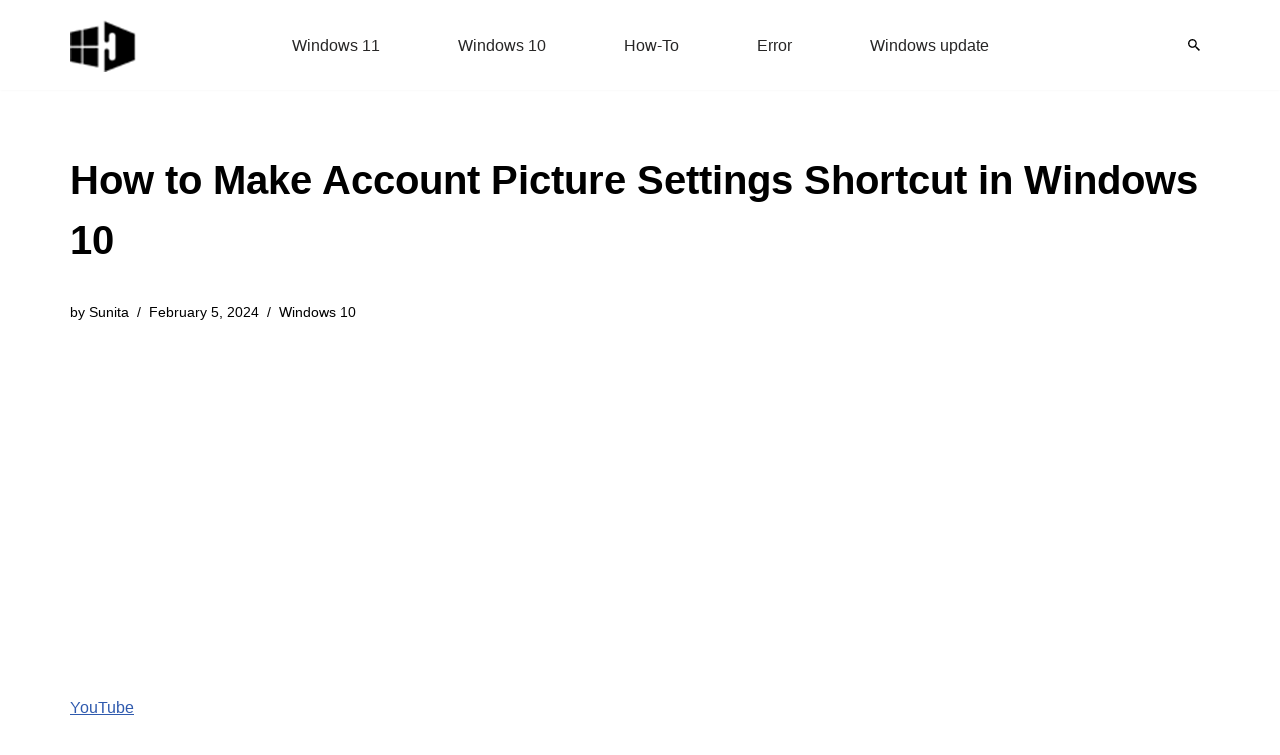

--- FILE ---
content_type: text/html; charset=UTF-8
request_url: https://www.howto-connect.com/make-account-picture-settings-shortcut-in-windows-10/
body_size: 13550
content:
<!DOCTYPE html><html lang="en-US"><head><meta charset="UTF-8"><meta name="viewport" content="width=device-width, initial-scale=1, minimum-scale=1"><link rel="profile" href="http://gmpg.org/xfn/11"><meta name='robots' content='index, follow, max-image-preview:large, max-snippet:-1, max-video-preview:-1' /><title>How to Make Account Picture Settings Shortcut in Windows 10</title><meta name="description" content="How to Make Account Picture Settings Shortcut in Windows 10 and set a desired icon on the desktop to apply photo of your preference as account picture." /><link rel="canonical" href="https://www.howto-connect.com/make-account-picture-settings-shortcut-in-windows-10/" /><meta property="og:locale" content="en_US" /><meta property="og:type" content="article" /><meta property="og:title" content="How to Make Account Picture Settings Shortcut in Windows 10" /><meta property="og:description" content="How to Make Account Picture Settings Shortcut in Windows 10 and set a desired icon on the desktop to apply photo of your preference as account picture." /><meta property="og:url" content="https://www.howto-connect.com/make-account-picture-settings-shortcut-in-windows-10/" /><meta property="og:site_name" content="Windows 11 tips and tricks to simplify the life" /><meta property="article:published_time" content="2015-03-23T18:12:56+00:00" /><meta property="article:modified_time" content="2024-02-05T15:59:46+00:00" /><meta property="og:image" content="https://www.howto-connect.com/wp-content/uploads/new-shortcut-context-menu.png" /><meta property="og:image:width" content="345" /><meta property="og:image:height" content="209" /><meta property="og:image:type" content="image/png" /><meta name="author" content="Sunita" /><meta name="twitter:card" content="summary_large_image" /><meta name="twitter:creator" content="@howtoconnect1" /><meta name="twitter:site" content="@howtoconnect1" /><meta name="twitter:label1" content="Written by" /><meta name="twitter:data1" content="Sunita" /><meta name="twitter:label2" content="Est. reading time" /><meta name="twitter:data2" content="3 minutes" /> <script type="application/ld+json" class="yoast-schema-graph">{"@context":"https://schema.org","@graph":[{"@type":"Article","@id":"https://www.howto-connect.com/make-account-picture-settings-shortcut-in-windows-10/#article","isPartOf":{"@id":"https://www.howto-connect.com/make-account-picture-settings-shortcut-in-windows-10/"},"author":{"name":"Sunita","@id":"https://www.howto-connect.com/#/schema/person/9f0477c603bd3d378c4ee1397a171ae1"},"headline":"How to Make Account Picture Settings Shortcut in Windows 10","datePublished":"2015-03-23T18:12:56+00:00","dateModified":"2024-02-05T15:59:46+00:00","mainEntityOfPage":{"@id":"https://www.howto-connect.com/make-account-picture-settings-shortcut-in-windows-10/"},"wordCount":698,"commentCount":0,"publisher":{"@id":"https://www.howto-connect.com/#/schema/person/9f0477c603bd3d378c4ee1397a171ae1"},"image":{"@id":"https://www.howto-connect.com/make-account-picture-settings-shortcut-in-windows-10/#primaryimage"},"thumbnailUrl":"https://www.howto-connect.com/wp-content/uploads/new-shortcut-context-menu.png","keywords":["accounts","how-to"],"articleSection":["Windows 10"],"inLanguage":"en-US","potentialAction":[{"@type":"CommentAction","name":"Comment","target":["https://www.howto-connect.com/make-account-picture-settings-shortcut-in-windows-10/#respond"]}]},{"@type":"WebPage","@id":"https://www.howto-connect.com/make-account-picture-settings-shortcut-in-windows-10/","url":"https://www.howto-connect.com/make-account-picture-settings-shortcut-in-windows-10/","name":"How to Make Account Picture Settings Shortcut in Windows 10","isPartOf":{"@id":"https://www.howto-connect.com/#website"},"primaryImageOfPage":{"@id":"https://www.howto-connect.com/make-account-picture-settings-shortcut-in-windows-10/#primaryimage"},"image":{"@id":"https://www.howto-connect.com/make-account-picture-settings-shortcut-in-windows-10/#primaryimage"},"thumbnailUrl":"https://www.howto-connect.com/wp-content/uploads/new-shortcut-context-menu.png","datePublished":"2015-03-23T18:12:56+00:00","dateModified":"2024-02-05T15:59:46+00:00","description":"How to Make Account Picture Settings Shortcut in Windows 10 and set a desired icon on the desktop to apply photo of your preference as account picture.","breadcrumb":{"@id":"https://www.howto-connect.com/make-account-picture-settings-shortcut-in-windows-10/#breadcrumb"},"inLanguage":"en-US","potentialAction":[{"@type":"ReadAction","target":["https://www.howto-connect.com/make-account-picture-settings-shortcut-in-windows-10/"]}]},{"@type":"ImageObject","inLanguage":"en-US","@id":"https://www.howto-connect.com/make-account-picture-settings-shortcut-in-windows-10/#primaryimage","url":"https://www.howto-connect.com/wp-content/uploads/new-shortcut-context-menu.png","contentUrl":"https://www.howto-connect.com/wp-content/uploads/new-shortcut-context-menu.png","width":345,"height":209},{"@type":"BreadcrumbList","@id":"https://www.howto-connect.com/make-account-picture-settings-shortcut-in-windows-10/#breadcrumb","itemListElement":[{"@type":"ListItem","position":1,"name":"Home","item":"https://www.howto-connect.com/"},{"@type":"ListItem","position":2,"name":"Windows 10","item":"https://www.howto-connect.com/category/windows-10/"},{"@type":"ListItem","position":3,"name":"How to Make Account Picture Settings Shortcut in Windows 10"}]},{"@type":"WebSite","@id":"https://www.howto-connect.com/#website","url":"https://www.howto-connect.com/","name":"Windows 11 tips and tricks to simplify the life","description":"","publisher":{"@id":"https://www.howto-connect.com/#/schema/person/9f0477c603bd3d378c4ee1397a171ae1"},"alternateName":"Howtoconnect","potentialAction":[{"@type":"SearchAction","target":{"@type":"EntryPoint","urlTemplate":"https://www.howto-connect.com/?s={search_term_string}"},"query-input":{"@type":"PropertyValueSpecification","valueRequired":true,"valueName":"search_term_string"}}],"inLanguage":"en-US"},{"@type":["Person","Organization"],"@id":"https://www.howto-connect.com/#/schema/person/9f0477c603bd3d378c4ee1397a171ae1","name":"Sunita","logo":{"@id":"https://www.howto-connect.com/#/schema/person/image/"},"description":"Love to play with Windows 11 and 10. Suggestion - Going for Registry change or system files edit then remember to take a backup or create a restore point before Starting.","sameAs":["http://howto-connect.com"]}]}</script> <link data-optimized="2" rel="stylesheet" href="https://www.howto-connect.com/wp-content/litespeed/css/593ec7d263db5732b39cb99ff2837147.css?ver=e4b2b" /> <script src="https://www.howto-connect.com/wp-includes/js/jquery/jquery.min.js" id="jquery-core-js"></script> <link rel="icon" href="https://www.howto-connect.com/wp-content/uploads/favicon-3.ico" sizes="32x32" /><link rel="icon" href="https://www.howto-connect.com/wp-content/uploads/favicon-3.ico" sizes="192x192" /><link rel="apple-touch-icon" href="https://www.howto-connect.com/wp-content/uploads/favicon-3.ico" /><meta name="msapplication-TileImage" content="https://www.howto-connect.com/wp-content/uploads/favicon-3.ico" /> <script async src="https://pagead2.googlesyndication.com/pagead/js/adsbygoogle.js?client=ca-pub-7258720552461793"
     crossorigin="anonymous"></script> </head><body  class="wp-singular post-template-default single single-post postid-42274 single-format-standard wp-theme-neve  nv-blog-grid nv-sidebar-left menu_sidebar_slide_left" id="neve_body"  ><div class="wrapper"><header class="header"  >
<a class="neve-skip-link show-on-focus" href="#content" >
Skip to content		</a><div id="header-grid"  class="hfg_header site-header"><div class="header--row header-top hide-on-mobile hide-on-tablet layout-full-contained has-center header--row"
data-row-id="top" data-show-on="desktop"><div
class="header--row-inner header-top-inner"><div class="container"><div
class="row row--wrapper"
data-section="hfg_header_layout_top" ><div class="hfg-slot left"><div class="builder-item desktop-left"><div class="item--inner builder-item--logo"
data-section="title_tagline"
data-item-id="logo"><div class="site-logo">
<a class="brand" href="https://www.howto-connect.com/" aria-label="Windows 11 tips and tricks to simplify the life" rel="home"><img width="68" height="54" src="https://www.howto-connect.com/wp-content/uploads/2025/02/howtoconnect-logo-JPEG-68x54-2.png" class="neve-site-logo skip-lazy" alt="Windows 11 tips and tricks to simplify the life" data-variant="logo" decoding="async" /></a></div></div></div></div><div class="hfg-slot center"><div class="builder-item has-nav"><div class="item--inner builder-item--primary-menu has_menu"
data-section="header_menu_primary"
data-item-id="primary-menu"><div class="nv-nav-wrap"><div role="navigation" class="nav-menu-primary"
aria-label="Primary Menu"><ul id="nv-primary-navigation-top" class="primary-menu-ul nav-ul menu-desktop"><li id="menu-item-104831" class="menu-item menu-item-type-taxonomy menu-item-object-category menu-item-104831"><div class="wrap"><a href="https://www.howto-connect.com/category/windows-11/">Windows 11</a></div></li><li id="menu-item-104832" class="menu-item menu-item-type-taxonomy menu-item-object-category current-post-ancestor current-menu-parent current-post-parent menu-item-104832"><div class="wrap"><a href="https://www.howto-connect.com/category/windows-10/">Windows 10</a></div></li><li id="menu-item-116438" class="menu-item menu-item-type-taxonomy menu-item-object-post_tag menu-item-116438"><div class="wrap"><a href="https://www.howto-connect.com/tag/how-to/">How-To</a></div></li><li id="menu-item-116439" class="menu-item menu-item-type-taxonomy menu-item-object-post_tag menu-item-116439"><div class="wrap"><a href="https://www.howto-connect.com/tag/error/">Error</a></div></li><li id="menu-item-116440" class="menu-item menu-item-type-taxonomy menu-item-object-category menu-item-116440"><div class="wrap"><a href="https://www.howto-connect.com/category/windows-update/">Windows update</a></div></li></ul></div></div></div></div></div><div class="hfg-slot right"><div class="builder-item desktop-left"><div class="item--inner builder-item--header_search_responsive"
data-section="header_search_responsive"
data-item-id="header_search_responsive"><div class="nv-search-icon-component" ><div  class="menu-item-nav-search canvas">
<a aria-label="Search" href="#" class="nv-icon nv-search" >
<svg width="12" height="12" viewBox="64 64 385 385"><path d="M337.509 305.372h-17.501l-6.571-5.486c20.791-25.232 33.922-57.054 33.922-93.257C347.358 127.632 283.896 64 205.135 64 127.452 64 64 127.632 64 206.629s63.452 142.628 142.225 142.628c35.011 0 67.831-13.167 92.991-34.008l6.561 5.487v17.551L415.18 448 448 415.086 337.509 305.372zm-131.284 0c-54.702 0-98.463-43.887-98.463-98.743 0-54.858 43.761-98.742 98.463-98.742 54.7 0 98.462 43.884 98.462 98.742 0 54.856-43.762 98.743-98.462 98.743z" /></svg>
</a><div class="nv-nav-search" aria-label="search"><div class="form-wrap container responsive-search"><form role="search"
method="get"
class="search-form"
action="https://www.howto-connect.com/">
<label>
<span class="screen-reader-text">Search for...</span>
</label>
<input type="search"
class="search-field"
aria-label="Search"
placeholder="Search for..."
value=""
name="s"/>
<button type="submit"
class="search-submit nv-submit"
aria-label="Search">
<span class="nv-search-icon-wrap">
<span class="nv-icon nv-search" >
<svg width="15" height="15" viewBox="0 0 1792 1792" xmlns="http://www.w3.org/2000/svg"><path d="M1216 832q0-185-131.5-316.5t-316.5-131.5-316.5 131.5-131.5 316.5 131.5 316.5 316.5 131.5 316.5-131.5 131.5-316.5zm512 832q0 52-38 90t-90 38q-54 0-90-38l-343-342q-179 124-399 124-143 0-273.5-55.5t-225-150-150-225-55.5-273.5 55.5-273.5 150-225 225-150 273.5-55.5 273.5 55.5 225 150 150 225 55.5 273.5q0 220-124 399l343 343q37 37 37 90z" /></svg>
</span>			</span>
</button></form></div><div class="close-container container responsive-search">
<button  class="close-responsive-search" aria-label="Close"
>
<svg width="50" height="50" viewBox="0 0 20 20" fill="#555555"><path d="M14.95 6.46L11.41 10l3.54 3.54l-1.41 1.41L10 11.42l-3.53 3.53l-1.42-1.42L8.58 10L5.05 6.47l1.42-1.42L10 8.58l3.54-3.53z"/></svg>
</button></div></div></div></div></div></div></div></div></div></div></div><div class="header--row header-top hide-on-desktop layout-full-contained has-center header--row"
data-row-id="top" data-show-on="mobile"><div
class="header--row-inner header-top-inner"><div class="container"><div
class="row row--wrapper"
data-section="hfg_header_layout_top" ><div class="hfg-slot left"><div class="builder-item tablet-left mobile-left"><div class="item--inner builder-item--logo"
data-section="title_tagline"
data-item-id="logo"><div class="site-logo">
<a class="brand" href="https://www.howto-connect.com/" aria-label="Windows 11 tips and tricks to simplify the life" rel="home"><img width="68" height="54" src="https://www.howto-connect.com/wp-content/uploads/2025/02/howtoconnect-logo-JPEG-68x54-2.png" class="neve-site-logo skip-lazy" alt="Windows 11 tips and tricks to simplify the life" data-variant="logo" decoding="async" /></a></div></div></div></div><div class="hfg-slot center"><div class="builder-item tablet-left mobile-left"><div class="item--inner builder-item--header_search_responsive"
data-section="header_search_responsive"
data-item-id="header_search_responsive"><div class="nv-search-icon-component" ><div  class="menu-item-nav-search canvas">
<a aria-label="Search" href="#" class="nv-icon nv-search" >
<svg width="12" height="12" viewBox="64 64 385 385"><path d="M337.509 305.372h-17.501l-6.571-5.486c20.791-25.232 33.922-57.054 33.922-93.257C347.358 127.632 283.896 64 205.135 64 127.452 64 64 127.632 64 206.629s63.452 142.628 142.225 142.628c35.011 0 67.831-13.167 92.991-34.008l6.561 5.487v17.551L415.18 448 448 415.086 337.509 305.372zm-131.284 0c-54.702 0-98.463-43.887-98.463-98.743 0-54.858 43.761-98.742 98.463-98.742 54.7 0 98.462 43.884 98.462 98.742 0 54.856-43.762 98.743-98.462 98.743z" /></svg>
</a><div class="nv-nav-search" aria-label="search"><div class="form-wrap container responsive-search"><form role="search"
method="get"
class="search-form"
action="https://www.howto-connect.com/">
<label>
<span class="screen-reader-text">Search for...</span>
</label>
<input type="search"
class="search-field"
aria-label="Search"
placeholder="Search for..."
value=""
name="s"/>
<button type="submit"
class="search-submit nv-submit"
aria-label="Search">
<span class="nv-search-icon-wrap">
<span class="nv-icon nv-search" >
<svg width="15" height="15" viewBox="0 0 1792 1792" xmlns="http://www.w3.org/2000/svg"><path d="M1216 832q0-185-131.5-316.5t-316.5-131.5-316.5 131.5-131.5 316.5 131.5 316.5 316.5 131.5 316.5-131.5 131.5-316.5zm512 832q0 52-38 90t-90 38q-54 0-90-38l-343-342q-179 124-399 124-143 0-273.5-55.5t-225-150-150-225-55.5-273.5 55.5-273.5 150-225 225-150 273.5-55.5 273.5 55.5 225 150 150 225 55.5 273.5q0 220-124 399l343 343q37 37 37 90z" /></svg>
</span>			</span>
</button></form></div><div class="close-container container responsive-search">
<button  class="close-responsive-search" aria-label="Close"
>
<svg width="50" height="50" viewBox="0 0 20 20" fill="#555555"><path d="M14.95 6.46L11.41 10l3.54 3.54l-1.41 1.41L10 11.42l-3.53 3.53l-1.42-1.42L8.58 10L5.05 6.47l1.42-1.42L10 8.58l3.54-3.53z"/></svg>
</button></div></div></div></div></div></div></div><div class="hfg-slot right"><div class="builder-item tablet-left mobile-left"><div class="item--inner builder-item--nav-icon"
data-section="header_menu_icon"
data-item-id="nav-icon"><div class="menu-mobile-toggle item-button navbar-toggle-wrapper">
<button type="button" class=" navbar-toggle"
value="Navigation Menu"
aria-label="Navigation Menu "
aria-expanded="false" onclick="if('undefined' !== typeof toggleAriaClick ) { toggleAriaClick() }">
<span class="bars">
<span class="icon-bar"></span>
<span class="icon-bar"></span>
<span class="icon-bar"></span>
</span>
<span class="screen-reader-text">Navigation Menu</span>
</button></div></div></div></div></div></div></div></div></div></header><div class="nv-post-cover" ><div class="nv-overlay"></div><div class="container"><div class="nv-title-meta-wrap "><h1 class="title entry-title">How to Make Account Picture Settings Shortcut in Windows 10</h1><ul class="nv-meta-list"><li  class="meta author vcard "><span class="author-name fn">by <a href="https://www.howto-connect.com/author/sunita-2/" title="Posts by Sunita" rel="author">Sunita</a></span></li><li class="meta date posted-on nv-show-updated "><time class="updated" datetime="2024-02-05T15:59:46+00:00">February 5, 2024</time></li><li class="meta category last"><a href="https://www.howto-connect.com/category/windows-10/" rel="category tag">Windows 10</a></li></ul></div></div></div><main id="content" class="neve-main"><div class="container single-post-container"><div class="row"><div class="nv-sidebar-wrap col-sm-12 nv-left blog-sidebar " ><aside id="secondary" role="complementary"><div id="custom_html-2" class="widget_text widget widget_custom_html"><div class="textwidget custom-html-widget"><p><a href="https://www.youtube.com/@nktechforall" target="_blank" rel="noreferrer noopener">YouTube</a></p></div></div><div id="ez_toc_widget_sticky-4" class="widget ez-toc-widget-sticky"><div id="ez-toc-widget-sticky-container" class="ez-toc-widget-sticky-container ez-toc-widget-sticky-container-ez_toc_widget_sticky-4 ez-toc-widget-sticky-v2_0_80 ez-toc-widget-sticky counter-hierarchy ez-toc-widget-sticky-container ez-toc-widget-sticky-direction"><p class="widget-title">
<span class="ez-toc-widget-sticky-title-container">
<span class="ez-toc-widget-sticky-title-toggle"><span class="ez-toc-widget-sticky-title ez-toc-toggle" style="cursor: pointer">Table of Contents</span></span>
</span></p><nav><ul class='ez-toc-widget-sticky-list ez-toc-widget-sticky-list-level-1 ' ><li class='ez-toc-widget-sticky-page-1 ez-toc-widget-sticky-heading-level-2'><a class="ez-toc-link ez-toc-heading-1" href="#" data-href="#How_to_Make_Account_Picture_Settings_Shortcut_in_Windows_10" >How to Make Account Picture Settings Shortcut in Windows 10</a><ul class='ez-toc-widget-sticky-list-level-3' ><li class='ez-toc-widget-sticky-heading-level-3'><a class="ez-toc-link ez-toc-heading-2" href="#" data-href="#The_End" >The End</a></li></ul></li></ul></nav></div></div></aside></div><article id="post-42274"
class="nv-single-post-wrap col post-42274 post type-post status-publish format-standard has-post-thumbnail hentry category-windows-10 tag-accounts tag-how-to"><div class="nv-content-wrap entry-content"><p>&nbsp;<br />
In this article, you will read How to Make Account Picture Settings Shortcut in Windows 10 and set a desired <a href="http://howto-connect.com/convert-this-pc-icon-to-your-own-photo-in-windows-10/">icon on the desktop to apply photo</a> of your preference as <strong>account picture</strong> in <strong>Windows 10</strong>.</p><p>Each of us knows that we can use or set up many <strong>accounts</strong> in<strong> Windows 10</strong>. And as you are using <strong>Windows 10</strong>, you are familiar with <strong>Windows 10</strong> allowing its users to set up an<strong> account picture</strong> for their respective accounts. The <strong>account picture</strong> you set is seen in the Start Menu and also while logging into <strong>Windows 10</strong>. You can choose to use any of your best pictures or take help of <a href="http://howto-connect.com/change-location-to-save-photos-by-camera-app-in-windows-10/">camera app</a> to get mind blowing pictures for you or to go crazier, you can even edit the pictures you like and set it up as your account picture. Wait! You have one more option left. You can capture your favorite pose from the webcam and use it as your <strong>account picture</strong>. It is not only for you to set the <strong>account picture</strong> with your account, but also change it whenever you feel like.</p><p>Changing the <strong>account picture</strong> is always a fun thing. But always navigating to the location from where you can change the account picture is a bit upsetting. So, here in this article, we represent you the steps to create a shortcut of the<strong> Account Picture</strong> on your desktop. By creating this, anytime you can click on the shortcut and directly get into the location to carry out the further process. You will be directly taken to the <a href="http://howto-connect.com/access-and-use-accounts-settings-in-windows-10/">Settings of your account</a> where you can set another picture for your account.</p><p>Come and walk with us through this article to Make Account Picture Settings Shortcut in Windows 10 and explore yourself new things.</p><h2><span class="ez-toc-section" id="How_to_Make_Account_Picture_Settings_Shortcut_in_Windows_10"></span>How to Make Account Picture Settings Shortcut in Windows 10<span class="ez-toc-section-end"></span></h2><p>The process is done manually. No downloaded files or any other third party tool is required. See the below steps and follow them.</p><p><strong>Step 1</strong></p><p>Go to a vacant area on your desktop and on making a right click there choose <strong>New</strong> followed by <strong>Shortcut</strong>.</p><p><img loading="lazy" decoding="async" class="aligncenter wp-image-52138 size-full" src="http://howto-connect.com/wp-content/uploads/new-shortcut-context-menu-1.png" alt="new shortcut context menu to Make Account Picture Settings Shortcut in Windows 10" width="601" height="449" srcset="https://www.howto-connect.com/wp-content/uploads/new-shortcut-context-menu-1.png 601w, https://www.howto-connect.com/wp-content/uploads/new-shortcut-context-menu-1-300x224.png 300w, https://www.howto-connect.com/wp-content/uploads/new-shortcut-context-menu-1-290x217.png 290w, https://www.howto-connect.com/wp-content/uploads/new-shortcut-context-menu-1-200x149.png 200w, https://www.howto-connect.com/wp-content/uploads/new-shortcut-context-menu-1-578x432.png 578w, https://www.howto-connect.com/wp-content/uploads/new-shortcut-context-menu-1-535x400.png 535w, https://www.howto-connect.com/wp-content/uploads/new-shortcut-context-menu-1-375x280.png 375w, https://www.howto-connect.com/wp-content/uploads/new-shortcut-context-menu-1-506x378.png 506w, https://www.howto-connect.com/wp-content/uploads/new-shortcut-context-menu-1-160x120.png 160w" sizes="auto, (max-width: 601px) 100vw, 601px" /></p><p><strong>Step 2</strong></p><p>This opens up the <strong>Create Shortcut</strong> window on your display screen.</p><p>Now, you need to copy and paste the location in the <strong>Type the location of the item</strong> field &#8211;</p><blockquote><p><em>%windir%\explorer.exe %localappdata%\Packages\windows.immersivecontrolpanel_cw5n1h2txyewy\LocalState\Indexed\Settings\<strong>en-US</strong>\AAA_SettingsPageAccountsPicture.settingcontent-ms</em></p></blockquote><p><img loading="lazy" decoding="async" class="aligncenter wp-image-52139 size-full" src="http://howto-connect.com/wp-content/uploads/create-shortcut-window-1.png" alt="create shortcut window" width="614" height="454" srcset="https://www.howto-connect.com/wp-content/uploads/create-shortcut-window-1.png 614w, https://www.howto-connect.com/wp-content/uploads/create-shortcut-window-1-300x222.png 300w, https://www.howto-connect.com/wp-content/uploads/create-shortcut-window-1-290x214.png 290w, https://www.howto-connect.com/wp-content/uploads/create-shortcut-window-1-200x148.png 200w, https://www.howto-connect.com/wp-content/uploads/create-shortcut-window-1-584x432.png 584w, https://www.howto-connect.com/wp-content/uploads/create-shortcut-window-1-541x400.png 541w, https://www.howto-connect.com/wp-content/uploads/create-shortcut-window-1-379x280.png 379w, https://www.howto-connect.com/wp-content/uploads/create-shortcut-window-1-511x378.png 511w, https://www.howto-connect.com/wp-content/uploads/create-shortcut-window-1-160x118.png 160w" sizes="auto, (max-width: 614px) 100vw, 614px" /></p><p><strong>Note</strong>: If the US English is not installed on your Windows 10, then in the above command you need to alter the en-US folder name with the language that is installed on your computer.</p><p><strong>Step 3</strong></p><p>Click <strong>Next</strong> to proceed.</p><p><strong>Step 4</strong></p><p>Give a name to your Account Picture Settings Shortcut in Windows 10. You can provide any name as per your preference. Type the name and click on the <strong>Finish </strong>button.</p><p><img loading="lazy" decoding="async" class="aligncenter wp-image-52140 size-full" title="shortcut window" src="http://howto-connect.com/wp-content/uploads/finish-button-in-type-a-name-for-this-shortcut-window-1.png" alt="finish button in type a name for this shortcut window" width="614" height="451" srcset="https://www.howto-connect.com/wp-content/uploads/finish-button-in-type-a-name-for-this-shortcut-window-1.png 614w, https://www.howto-connect.com/wp-content/uploads/finish-button-in-type-a-name-for-this-shortcut-window-1-300x220.png 300w, https://www.howto-connect.com/wp-content/uploads/finish-button-in-type-a-name-for-this-shortcut-window-1-290x213.png 290w, https://www.howto-connect.com/wp-content/uploads/finish-button-in-type-a-name-for-this-shortcut-window-1-200x147.png 200w, https://www.howto-connect.com/wp-content/uploads/finish-button-in-type-a-name-for-this-shortcut-window-1-588x432.png 588w, https://www.howto-connect.com/wp-content/uploads/finish-button-in-type-a-name-for-this-shortcut-window-1-545x400.png 545w, https://www.howto-connect.com/wp-content/uploads/finish-button-in-type-a-name-for-this-shortcut-window-1-381x280.png 381w, https://www.howto-connect.com/wp-content/uploads/finish-button-in-type-a-name-for-this-shortcut-window-1-515x378.png 515w, https://www.howto-connect.com/wp-content/uploads/finish-button-in-type-a-name-for-this-shortcut-window-1-160x118.png 160w" sizes="auto, (max-width: 614px) 100vw, 614px" /></p><p><strong>Step 5</strong></p><p>You can see the shortcut been created on your desktop. Right-click picture icon and choose to open its <strong>Properties</strong> at the bottom of the context menu.</p><p><img loading="lazy" decoding="async" class="aligncenter wp-image-52141 size-full" src="http://howto-connect.com/wp-content/uploads/properties-of-the-picture-folder-1.png" alt="properties of the picture folder" width="411" height="454" srcset="https://www.howto-connect.com/wp-content/uploads/properties-of-the-picture-folder-1.png 411w, https://www.howto-connect.com/wp-content/uploads/properties-of-the-picture-folder-1-272x300.png 272w, https://www.howto-connect.com/wp-content/uploads/properties-of-the-picture-folder-1-290x320.png 290w, https://www.howto-connect.com/wp-content/uploads/properties-of-the-picture-folder-1-200x221.png 200w, https://www.howto-connect.com/wp-content/uploads/properties-of-the-picture-folder-1-391x432.png 391w, https://www.howto-connect.com/wp-content/uploads/properties-of-the-picture-folder-1-362x400.png 362w, https://www.howto-connect.com/wp-content/uploads/properties-of-the-picture-folder-1-253x280.png 253w, https://www.howto-connect.com/wp-content/uploads/properties-of-the-picture-folder-1-342x378.png 342w, https://www.howto-connect.com/wp-content/uploads/properties-of-the-picture-folder-1-145x160.png 145w" sizes="auto, (max-width: 411px) 100vw, 411px" /></p><p><strong>Step 6</strong></p><p>The <strong>Account Picture Properties</strong> window pops up where you need to get into the <strong>Shortcut</strong> tab.</p><p><img loading="lazy" decoding="async" class="aligncenter wp-image-52142 size-full" src="http://howto-connect.com/wp-content/uploads/change-icon-in-shortcut-tab-in-picture-properties-window-1.png" alt="change icon in shortcut tab in picture properties window" width="363" height="508" srcset="https://www.howto-connect.com/wp-content/uploads/change-icon-in-shortcut-tab-in-picture-properties-window-1.png 363w, https://www.howto-connect.com/wp-content/uploads/change-icon-in-shortcut-tab-in-picture-properties-window-1-214x300.png 214w, https://www.howto-connect.com/wp-content/uploads/change-icon-in-shortcut-tab-in-picture-properties-window-1-290x406.png 290w, https://www.howto-connect.com/wp-content/uploads/change-icon-in-shortcut-tab-in-picture-properties-window-1-200x280.png 200w, https://www.howto-connect.com/wp-content/uploads/change-icon-in-shortcut-tab-in-picture-properties-window-1-309x432.png 309w, https://www.howto-connect.com/wp-content/uploads/change-icon-in-shortcut-tab-in-picture-properties-window-1-286x400.png 286w, https://www.howto-connect.com/wp-content/uploads/change-icon-in-shortcut-tab-in-picture-properties-window-1-270x378.png 270w, https://www.howto-connect.com/wp-content/uploads/change-icon-in-shortcut-tab-in-picture-properties-window-1-114x160.png 114w" sizes="auto, (max-width: 363px) 100vw, 363px" /></p><p><strong>Step 7</strong></p><p>Click on the <strong>Change Icon</strong> button.</p><p><strong>Step 8</strong></p><p>Copy and paste the location in the <strong>Look for icons in this file</strong> box and hit <strong>Enter </strong>key.</p><blockquote><p><em>%SystemRoot%\system32\imageres.dll</em></p></blockquote><p><img loading="lazy" decoding="async" class="aligncenter wp-image-52143 size-full" src="http://howto-connect.com/wp-content/uploads/shortcut-path-of-the-change-icon-1.png" alt="shortcut path of the change icon" width="290" height="356" srcset="https://www.howto-connect.com/wp-content/uploads/shortcut-path-of-the-change-icon-1.png 290w, https://www.howto-connect.com/wp-content/uploads/shortcut-path-of-the-change-icon-1-244x300.png 244w, https://www.howto-connect.com/wp-content/uploads/shortcut-path-of-the-change-icon-1-200x246.png 200w, https://www.howto-connect.com/wp-content/uploads/shortcut-path-of-the-change-icon-1-228x280.png 228w, https://www.howto-connect.com/wp-content/uploads/shortcut-path-of-the-change-icon-1-130x160.png 130w" sizes="auto, (max-width: 290px) 100vw, 290px" /></p><p><strong>Step 9</strong></p><p>Pick up the account picture icon from the newly arrived <strong>Change Icon</strong> window. Though, you can decide any one of your choices.</p><p><img loading="lazy" decoding="async" class="aligncenter wp-image-52145 size-full" src="http://howto-connect.com/wp-content/uploads/choose-desired-icon-in-change-icon-window-2.png" alt="choose desired icon in change icon window" width="288" height="357" srcset="https://www.howto-connect.com/wp-content/uploads/choose-desired-icon-in-change-icon-window-2.png 288w, https://www.howto-connect.com/wp-content/uploads/choose-desired-icon-in-change-icon-window-2-242x300.png 242w, https://www.howto-connect.com/wp-content/uploads/choose-desired-icon-in-change-icon-window-2-200x248.png 200w, https://www.howto-connect.com/wp-content/uploads/choose-desired-icon-in-change-icon-window-2-226x280.png 226w, https://www.howto-connect.com/wp-content/uploads/choose-desired-icon-in-change-icon-window-2-129x160.png 129w" sizes="auto, (max-width: 288px) 100vw, 288px" /></p><p><strong>Step 10</strong></p><p>Click <strong>Ok</strong> and then again click <strong>Ok </strong>on the properties window to save your changes.</p><h3><span class="ez-toc-section" id="The_End"></span><strong>The End</strong><span class="ez-toc-section-end"></span></h3><p>You just need to follow a few basic steps and you can make Account Picture Settings Shortcut in Windows 10. Carefully replace the language folder name with the one you are using to make all this happen. As you have learned Make Account Picture Settings Shortcut in Windows 10, you can now pin it to the Taskbar, <a title="Windows 10 – How to Pin to, Unpin From Start Menu, Start Screen" href="http://howto-connect.com/windows-10-how-to-pin-to-start/">Pin to Start</a>, or Quick Launch it. When you click on the shortcut, it will take you to <strong>Your account</strong> section in the <strong>Settings</strong> from where you can <a title="How to Change an Account Picture on Windows 10 – Easy Steps" href="http://howto-connect.com/change-account-picture-on-windows-10-easy-steps/">change your account picture</a>. You can read more of our articles related to this topic. Create a shortcut and see how easy it makes your work. Share your experience with us.</p></div><div class="nv-tags-list"><span>Tags:</span><a href=https://www.howto-connect.com/tag/accounts/ title="accounts" class=accounts rel="tag">accounts</a><a href=https://www.howto-connect.com/tag/how-to/ title="how-to" class=how-to rel="tag">how-to</a></div><div id="comments" class="comments-area"><div id="respond" class="comment-respond"><h2 id="reply-title" class="comment-reply-title">Leave a Reply</h2><form action="https://www.howto-connect.com/wp-comments-post.php" method="post" id="commentform" class="comment-form"><p class="comment-notes"><span id="email-notes">Your email address will not be published.</span> <span class="required-field-message">Required fields are marked <span class="required">*</span></span></p><p class="comment-form-author"><label for="author">Name <span class="required">*</span></label> <input id="author" name="author" type="text" value="" size="30" maxlength="245" autocomplete="name" required /></p><p class="comment-form-email"><label for="email">Email <span class="required">*</span></label> <input id="email" name="email" type="email" value="" size="30" maxlength="100" aria-describedby="email-notes" autocomplete="email" required /></p><p class="comment-form-url"><label for="url">Website</label> <input id="url" name="url" type="url" value="" size="30" maxlength="200" autocomplete="url" /></p><p class="comment-form-comment"><label for="comment">Comment <span class="required">*</span></label><textarea id="comment" name="comment" cols="45" rows="8" maxlength="65525" required></textarea></p><p class="form-submit"><input name="submit" type="submit" id="submit" class="button button-primary" value="Post Comment" /> <input type='hidden' name='comment_post_ID' value='42274' id='comment_post_ID' />
<input type='hidden' name='comment_parent' id='comment_parent' value='0' /></p><p style="display: none;"><input type="hidden" id="akismet_comment_nonce" name="akismet_comment_nonce" value="3d8413351c" /></p><p style="display: none !important;" class="akismet-fields-container" data-prefix="ak_"><label>&#916;<textarea name="ak_hp_textarea" cols="45" rows="8" maxlength="100"></textarea></label><input type="hidden" id="ak_js_1" name="ak_js" value="14"/></p></form></div></div><div class="nv-post-navigation"><div class="previous"><a href="https://www.howto-connect.com/how-to-make-searches-in-cortana-on-windows-10-desktop/" rel="prev"><span class="nav-direction">previous</span><span>How to make searches in Cortana on Windows 10 Desktop</span></a></div><div class="next"><a href="https://www.howto-connect.com/battery-usage-report-on-windows-10-laptop/" rel="next"><span class="nav-direction">next</span><span>How to Create Battery Usage Report on Windows 10 Laptop</span></a></div></div></article></div></div></main><footer class="site-footer" id="site-footer"  ><div class="hfg_footer"><div class="footer--row footer-bottom layout-full-contained"
id="cb-row--footer-desktop-bottom"
data-row-id="bottom" data-show-on="desktop"><div
class="footer--row-inner footer-bottom-inner footer-content-wrap"><div class="container"><div
class="hfg-grid nv-footer-content hfg-grid-bottom row--wrapper row "
data-section="hfg_footer_layout_bottom" ><div class="hfg-slot left"><div class="builder-item cr"><div class="item--inner"><div class="component-wrap"><div><p>© 2025 | Howtoconnect</div></div></div></div></div><div class="hfg-slot c-left"></div><div class="hfg-slot center"></div></div></div></div></div></div></footer></div> <script type="speculationrules">{"prefetch":[{"source":"document","where":{"and":[{"href_matches":"/*"},{"not":{"href_matches":["/wp-*.php","/wp-admin/*","/wp-content/uploads/*","/wp-content/*","/wp-content/plugins/*","/wp-content/themes/neve/*","/*\\?(.+)"]}},{"not":{"selector_matches":"a[rel~=\"nofollow\"]"}},{"not":{"selector_matches":".no-prefetch, .no-prefetch a"}}]},"eagerness":"conservative"}]}</script> <script data-no-optimize="1">window.lazyLoadOptions=Object.assign({},{threshold:300},window.lazyLoadOptions||{});!function(t,e){"object"==typeof exports&&"undefined"!=typeof module?module.exports=e():"function"==typeof define&&define.amd?define(e):(t="undefined"!=typeof globalThis?globalThis:t||self).LazyLoad=e()}(this,function(){"use strict";function e(){return(e=Object.assign||function(t){for(var e=1;e<arguments.length;e++){var n,a=arguments[e];for(n in a)Object.prototype.hasOwnProperty.call(a,n)&&(t[n]=a[n])}return t}).apply(this,arguments)}function o(t){return e({},at,t)}function l(t,e){return t.getAttribute(gt+e)}function c(t){return l(t,vt)}function s(t,e){return function(t,e,n){e=gt+e;null!==n?t.setAttribute(e,n):t.removeAttribute(e)}(t,vt,e)}function i(t){return s(t,null),0}function r(t){return null===c(t)}function u(t){return c(t)===_t}function d(t,e,n,a){t&&(void 0===a?void 0===n?t(e):t(e,n):t(e,n,a))}function f(t,e){et?t.classList.add(e):t.className+=(t.className?" ":"")+e}function _(t,e){et?t.classList.remove(e):t.className=t.className.replace(new RegExp("(^|\\s+)"+e+"(\\s+|$)")," ").replace(/^\s+/,"").replace(/\s+$/,"")}function g(t){return t.llTempImage}function v(t,e){!e||(e=e._observer)&&e.unobserve(t)}function b(t,e){t&&(t.loadingCount+=e)}function p(t,e){t&&(t.toLoadCount=e)}function n(t){for(var e,n=[],a=0;e=t.children[a];a+=1)"SOURCE"===e.tagName&&n.push(e);return n}function h(t,e){(t=t.parentNode)&&"PICTURE"===t.tagName&&n(t).forEach(e)}function a(t,e){n(t).forEach(e)}function m(t){return!!t[lt]}function E(t){return t[lt]}function I(t){return delete t[lt]}function y(e,t){var n;m(e)||(n={},t.forEach(function(t){n[t]=e.getAttribute(t)}),e[lt]=n)}function L(a,t){var o;m(a)&&(o=E(a),t.forEach(function(t){var e,n;e=a,(t=o[n=t])?e.setAttribute(n,t):e.removeAttribute(n)}))}function k(t,e,n){f(t,e.class_loading),s(t,st),n&&(b(n,1),d(e.callback_loading,t,n))}function A(t,e,n){n&&t.setAttribute(e,n)}function O(t,e){A(t,rt,l(t,e.data_sizes)),A(t,it,l(t,e.data_srcset)),A(t,ot,l(t,e.data_src))}function w(t,e,n){var a=l(t,e.data_bg_multi),o=l(t,e.data_bg_multi_hidpi);(a=nt&&o?o:a)&&(t.style.backgroundImage=a,n=n,f(t=t,(e=e).class_applied),s(t,dt),n&&(e.unobserve_completed&&v(t,e),d(e.callback_applied,t,n)))}function x(t,e){!e||0<e.loadingCount||0<e.toLoadCount||d(t.callback_finish,e)}function M(t,e,n){t.addEventListener(e,n),t.llEvLisnrs[e]=n}function N(t){return!!t.llEvLisnrs}function z(t){if(N(t)){var e,n,a=t.llEvLisnrs;for(e in a){var o=a[e];n=e,o=o,t.removeEventListener(n,o)}delete t.llEvLisnrs}}function C(t,e,n){var a;delete t.llTempImage,b(n,-1),(a=n)&&--a.toLoadCount,_(t,e.class_loading),e.unobserve_completed&&v(t,n)}function R(i,r,c){var l=g(i)||i;N(l)||function(t,e,n){N(t)||(t.llEvLisnrs={});var a="VIDEO"===t.tagName?"loadeddata":"load";M(t,a,e),M(t,"error",n)}(l,function(t){var e,n,a,o;n=r,a=c,o=u(e=i),C(e,n,a),f(e,n.class_loaded),s(e,ut),d(n.callback_loaded,e,a),o||x(n,a),z(l)},function(t){var e,n,a,o;n=r,a=c,o=u(e=i),C(e,n,a),f(e,n.class_error),s(e,ft),d(n.callback_error,e,a),o||x(n,a),z(l)})}function T(t,e,n){var a,o,i,r,c;t.llTempImage=document.createElement("IMG"),R(t,e,n),m(c=t)||(c[lt]={backgroundImage:c.style.backgroundImage}),i=n,r=l(a=t,(o=e).data_bg),c=l(a,o.data_bg_hidpi),(r=nt&&c?c:r)&&(a.style.backgroundImage='url("'.concat(r,'")'),g(a).setAttribute(ot,r),k(a,o,i)),w(t,e,n)}function G(t,e,n){var a;R(t,e,n),a=e,e=n,(t=Et[(n=t).tagName])&&(t(n,a),k(n,a,e))}function D(t,e,n){var a;a=t,(-1<It.indexOf(a.tagName)?G:T)(t,e,n)}function S(t,e,n){var a;t.setAttribute("loading","lazy"),R(t,e,n),a=e,(e=Et[(n=t).tagName])&&e(n,a),s(t,_t)}function V(t){t.removeAttribute(ot),t.removeAttribute(it),t.removeAttribute(rt)}function j(t){h(t,function(t){L(t,mt)}),L(t,mt)}function F(t){var e;(e=yt[t.tagName])?e(t):m(e=t)&&(t=E(e),e.style.backgroundImage=t.backgroundImage)}function P(t,e){var n;F(t),n=e,r(e=t)||u(e)||(_(e,n.class_entered),_(e,n.class_exited),_(e,n.class_applied),_(e,n.class_loading),_(e,n.class_loaded),_(e,n.class_error)),i(t),I(t)}function U(t,e,n,a){var o;n.cancel_on_exit&&(c(t)!==st||"IMG"===t.tagName&&(z(t),h(o=t,function(t){V(t)}),V(o),j(t),_(t,n.class_loading),b(a,-1),i(t),d(n.callback_cancel,t,e,a)))}function $(t,e,n,a){var o,i,r=(i=t,0<=bt.indexOf(c(i)));s(t,"entered"),f(t,n.class_entered),_(t,n.class_exited),o=t,i=a,n.unobserve_entered&&v(o,i),d(n.callback_enter,t,e,a),r||D(t,n,a)}function q(t){return t.use_native&&"loading"in HTMLImageElement.prototype}function H(t,o,i){t.forEach(function(t){return(a=t).isIntersecting||0<a.intersectionRatio?$(t.target,t,o,i):(e=t.target,n=t,a=o,t=i,void(r(e)||(f(e,a.class_exited),U(e,n,a,t),d(a.callback_exit,e,n,t))));var e,n,a})}function B(e,n){var t;tt&&!q(e)&&(n._observer=new IntersectionObserver(function(t){H(t,e,n)},{root:(t=e).container===document?null:t.container,rootMargin:t.thresholds||t.threshold+"px"}))}function J(t){return Array.prototype.slice.call(t)}function K(t){return t.container.querySelectorAll(t.elements_selector)}function Q(t){return c(t)===ft}function W(t,e){return e=t||K(e),J(e).filter(r)}function X(e,t){var n;(n=K(e),J(n).filter(Q)).forEach(function(t){_(t,e.class_error),i(t)}),t.update()}function t(t,e){var n,a,t=o(t);this._settings=t,this.loadingCount=0,B(t,this),n=t,a=this,Y&&window.addEventListener("online",function(){X(n,a)}),this.update(e)}var Y="undefined"!=typeof window,Z=Y&&!("onscroll"in window)||"undefined"!=typeof navigator&&/(gle|ing|ro)bot|crawl|spider/i.test(navigator.userAgent),tt=Y&&"IntersectionObserver"in window,et=Y&&"classList"in document.createElement("p"),nt=Y&&1<window.devicePixelRatio,at={elements_selector:".lazy",container:Z||Y?document:null,threshold:300,thresholds:null,data_src:"src",data_srcset:"srcset",data_sizes:"sizes",data_bg:"bg",data_bg_hidpi:"bg-hidpi",data_bg_multi:"bg-multi",data_bg_multi_hidpi:"bg-multi-hidpi",data_poster:"poster",class_applied:"applied",class_loading:"litespeed-loading",class_loaded:"litespeed-loaded",class_error:"error",class_entered:"entered",class_exited:"exited",unobserve_completed:!0,unobserve_entered:!1,cancel_on_exit:!0,callback_enter:null,callback_exit:null,callback_applied:null,callback_loading:null,callback_loaded:null,callback_error:null,callback_finish:null,callback_cancel:null,use_native:!1},ot="src",it="srcset",rt="sizes",ct="poster",lt="llOriginalAttrs",st="loading",ut="loaded",dt="applied",ft="error",_t="native",gt="data-",vt="ll-status",bt=[st,ut,dt,ft],pt=[ot],ht=[ot,ct],mt=[ot,it,rt],Et={IMG:function(t,e){h(t,function(t){y(t,mt),O(t,e)}),y(t,mt),O(t,e)},IFRAME:function(t,e){y(t,pt),A(t,ot,l(t,e.data_src))},VIDEO:function(t,e){a(t,function(t){y(t,pt),A(t,ot,l(t,e.data_src))}),y(t,ht),A(t,ct,l(t,e.data_poster)),A(t,ot,l(t,e.data_src)),t.load()}},It=["IMG","IFRAME","VIDEO"],yt={IMG:j,IFRAME:function(t){L(t,pt)},VIDEO:function(t){a(t,function(t){L(t,pt)}),L(t,ht),t.load()}},Lt=["IMG","IFRAME","VIDEO"];return t.prototype={update:function(t){var e,n,a,o=this._settings,i=W(t,o);{if(p(this,i.length),!Z&&tt)return q(o)?(e=o,n=this,i.forEach(function(t){-1!==Lt.indexOf(t.tagName)&&S(t,e,n)}),void p(n,0)):(t=this._observer,o=i,t.disconnect(),a=t,void o.forEach(function(t){a.observe(t)}));this.loadAll(i)}},destroy:function(){this._observer&&this._observer.disconnect(),K(this._settings).forEach(function(t){I(t)}),delete this._observer,delete this._settings,delete this.loadingCount,delete this.toLoadCount},loadAll:function(t){var e=this,n=this._settings;W(t,n).forEach(function(t){v(t,e),D(t,n,e)})},restoreAll:function(){var e=this._settings;K(e).forEach(function(t){P(t,e)})}},t.load=function(t,e){e=o(e);D(t,e)},t.resetStatus=function(t){i(t)},t}),function(t,e){"use strict";function n(){e.body.classList.add("litespeed_lazyloaded")}function a(){console.log("[LiteSpeed] Start Lazy Load"),o=new LazyLoad(Object.assign({},t.lazyLoadOptions||{},{elements_selector:"[data-lazyloaded]",callback_finish:n})),i=function(){o.update()},t.MutationObserver&&new MutationObserver(i).observe(e.documentElement,{childList:!0,subtree:!0,attributes:!0})}var o,i;t.addEventListener?t.addEventListener("load",a,!1):t.attachEvent("onload",a)}(window,document);</script><script data-optimized="1" src="https://www.howto-connect.com/wp-content/litespeed/js/e5c1b631f5d44fb8dfe2136e0c45b2fd.js?ver=e4b2b" defer></script></body></html>

--- FILE ---
content_type: text/html; charset=utf-8
request_url: https://www.google.com/recaptcha/api2/aframe
body_size: 267
content:
<!DOCTYPE HTML><html><head><meta http-equiv="content-type" content="text/html; charset=UTF-8"></head><body><script nonce="Ax0B-2K0bmQnLjgTEQvY7Q">/** Anti-fraud and anti-abuse applications only. See google.com/recaptcha */ try{var clients={'sodar':'https://pagead2.googlesyndication.com/pagead/sodar?'};window.addEventListener("message",function(a){try{if(a.source===window.parent){var b=JSON.parse(a.data);var c=clients[b['id']];if(c){var d=document.createElement('img');d.src=c+b['params']+'&rc='+(localStorage.getItem("rc::a")?sessionStorage.getItem("rc::b"):"");window.document.body.appendChild(d);sessionStorage.setItem("rc::e",parseInt(sessionStorage.getItem("rc::e")||0)+1);localStorage.setItem("rc::h",'1768900619876');}}}catch(b){}});window.parent.postMessage("_grecaptcha_ready", "*");}catch(b){}</script></body></html>